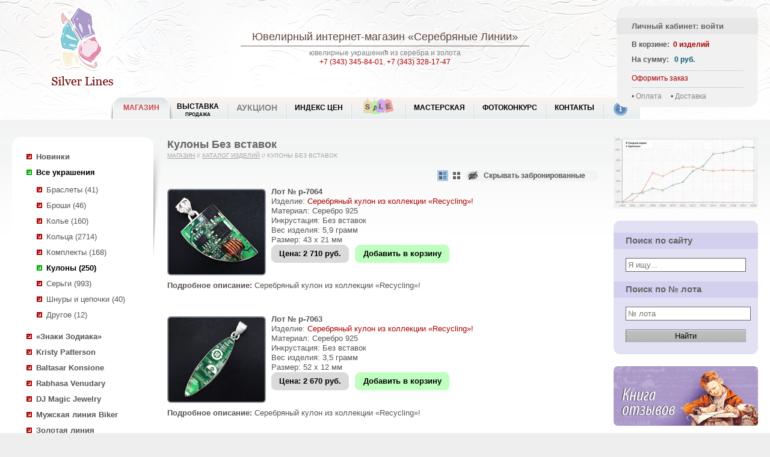

--- FILE ---
content_type: text/html; charset=utf-8
request_url: http://www.silver-lines.ru/silver/shop/catalog?t=30&tag=%D0%91%D0%B5%D0%B7%20%D0%B2%D1%81%D1%82%D0%B0%D0%B2%D0%BE%D0%BA
body_size: 9936
content:
<!DOCTYPE html><html><head><meta http-equiv="Content-Type" content="text/html; charset=utf-8"/><meta http-equiv="X-UA-Compatible" content="IE=edge"/> <title>Кулоны Без вставок купить в интернет магазине ювелирных украшений из серебра и золота по доступной цене </title><meta name="Description" content=" Кулоны Без вставок купить по низким ценам с доставкой по России в ювелирном интернет-магазине Серебряные линии"><meta name="Keywords" content=" Кулоны Без вставок"><link href="/silver,_commnew,_silvernew.css+thickbox.css.pagespeed.cc.RY8K9goTXp.css" rel="stylesheet" type="text/css"/><script data-pagespeed-orig-type="text/javascript" src="/jquery-1.4.1.min.js.pagespeed.jm.mrZY8KDroO.js" type="text/psajs" data-pagespeed-orig-index="0"></script><script data-pagespeed-orig-type="text/javascript" src="/silver/commnew/silver.js" type="text/psajs" data-pagespeed-orig-index="1"></script><script data-pagespeed-orig-type="text/javascript" src="/thickbox-not-init.js.pagespeed.jm.YNcQ7L0Gog.js" type="text/psajs" data-pagespeed-orig-index="2"></script><link rel="icon" href="/sl.ico" type="image/x-icon"/><link rel="shortcut icon" href="/sl.ico" type="image/x-icon"/><link rel="apple-touch-icon" sizes="57x57" href="/silver/i/xisilver57.png.pagespeed.ic.Yd_c6mLT2k.webp"/><link rel="apple-touch-icon" sizes="114x114" href="/silver/i/xisilver114.png.pagespeed.ic.bPyaJ8qDfN.webp"/><link rel="apple-touch-icon" sizes="72x72" href="/silver/i/xisilver72.png.pagespeed.ic.ZqtgQy5gHz.webp"/><link rel="apple-touch-icon" sizes="144x144" href="/silver/i/xisilver144.png.pagespeed.ic.PVLawfH3_7.webp"/><style>/* Firefox old*/@-moz-keyframes blink { 0% { opacity:1; } 50% { opacity:0; } 100% { opacity:1; }} @-webkit-keyframes blink { 0% { opacity:1; } 50% { opacity:0; } 100% { opacity:1; }}/* IE */@-ms-keyframes blink { 0% { opacity:1; } 50% { opacity:0; } 100% { opacity:1; }} /* Opera and prob css3 final iteration */@keyframes blink { 0% { opacity:1; } 50% { opacity:0; } 100% { opacity:1; }} .blink-image { -moz-animation: blink normal 2s infinite ease-in-out; /* Firefox */ -webkit-animation: blink normal 2s infinite ease-in-out; /* Webkit */ -ms-animation: blink normal 2s infinite ease-in-out; /* IE */ animation: blink normal 2s infinite ease-in-out; /* Opera and prob css3 final iteration */}</style></head><body><div id="fb-root"></div><script type="text/psajs" data-pagespeed-orig-index="3">document.write("<script type='text/javascript' src='/thistime.js?"+Math.random()+"'></sc"+"ript>");</script><script type="text/psajs" data-pagespeed-orig-index="4">$(document).ready(function(){$.ajax({type:"GET",url:'/basketn.aspx/_t_/d='+Math.random(),cache:false,dataType:"html",success:function(msg){$("#basketBox").html(msg);}});if(inWindow("table.widgets").text()!=''){if(busysocial==0){busysocial=1;social_view();}}$(window).scroll(function(){if(busysocial==0){busysocial=2;if(inWindow("table.widgets").text()!=''){busysocial=1;social_view();}else{busysocial=0;}}});});</script><div id="box"><div id="header"><div id="logoBoxImg"><a href="/"><span>Ювелирный интернет-магазин «Серебряные Линии»</span></a></div><div id="logoBoxText"><h2><a href="/">Ювелирный интернет-магазин</a> «Серебряные Линии»</h2><div class="gsep"><img src="[data-uri]"></div>ювелирные украшения из серебра и золота<br><a href='tel:+73433458401'> +7 (343) 345-84-01</a>, <a href='tel:+73433281747'> +7 (343) 328-17-47</a></div><div id="basketBox"></div><div id="menu_new"><div id="first_menu" class="active"><div class="left"></div><a href="/silver/shop/newprodnew">МАГАЗИН</a><div class=right></div></div><div class="nonactive"><div class=left></div><a href="/silver/show" class="two_rows">Выставка <span class="second_row"><br>Продажа</span></a><div class=right></div></div><div class="nonactive"><div class=left></div><a href="/silver/auction_w">Аукцион</a><div class=right></div></div><div class="nonactive"><div class=left></div><a href="http://encyclopedia.silver-lines.ru/indeks-cen">Индекс цен</a><div class=right></div></div><div class="nonactive"><div class=left></div><a href="/silver/sales" class="special"><div class="menu_sale blink-image"></div></a><div class=right></div></div><div class="nonactive"><div class=left></div><a href="/silver/customarization">Мастерская</a><div class=right></div></div><div class="nonactive"><div class="left"></div><a href="/silver/photovote">Фотоконкурс</a><div class=right></div></div><div class="nonactive"><div class="left"></div><a href="/silver/contacts">Контакты</a><div class=right></div></div><div id="last_menu" class="nonactive info"><div class="left"></div><a href="/silver/info"><div class="info_i"></div></a><div class=right></div></div><br class="clr"></div></div><div id="contentFullBox"> <table width=100% class=tpt> <tr valign=top> <td width=20><img src="[data-uri]" width=20 height=1></td> <td width=240> <div id="sleftSlideBox"> <div id="leftMenuBox"> <ul><li><a class="b" href="/silver/shop/newprodnew/">Новинки</a></li><li class="liBox"><a class="b cb" href="/silver/shop/catalog/"><f>Все украшения</f></a><script type="text/psajs" data-pagespeed-orig-index="5">sign_ss='';</script><ul><li><a href='/silver/shop/catalog?t=20'>Браслеты (41)</a></li><li><a href='/silver/shop/catalog?t=65'>Броши (46)</a></li><li><a href='/silver/shop/catalog?t=10'>Колье (160)</a></li><li><a href='/silver/shop/catalog?t=60'>Кольца (2714)</a></li><li><a href='/silver/shop/catalog?t=12898'>Комплекты (168)</a></li><li class=liBox><a class="b cb" href='/silver/shop/catalog?t=30'>Кулоны (250)</a></li><li><a href='/silver/shop/catalog?t=50'>Серьги (993)</a></li><li><a href='/silver/shop/catalog?t=90'>Шнуры и цепочки (40)</a></li><li><a href='/silver/shop/catalog?t=70'>Другое (12)</a></li></ul><li><a class="b" href='/silver/shop/catalog?lines=620&s=1'>«Знаки Зодиака»</a><ul></ul><li><a class="b" href='/silver/shop/catalog?lines=1&s=1'>Kristy Patterson</a><ul></ul><li><a class="b" href='/silver/shop/catalog?lines=10&s=1'>Baltasar Konsione</a><ul></ul><li><a class="b" href='/silver/shop/catalog?lines=20&s=1'>Rabhasa Venudary</a><ul></ul><li><a class="b" href='/silver/shop/catalog?lines=110&s=1'>DJ Magic Jewelry</a><ul></ul><li><a class="b" href='/silver/shop/catalog?lines=50&s=1'>Мужская линия Biker</a><ul></ul><li><a class="b" href='/silver/shop/catalog?lines=40&s=1'>Золотая линия</a><ul></ul><li><a class="b" href='/silver/shop/catalog?lines=150&s=1'>Эксклюзив золото</a><ul></ul><li><a class="b" href='/silver/shop/catalog?lines=155&s=1'>Эксклюзив серебро</a><ul></ul><li><a class="b" href='/silver/shop/catalog?lines=630&s=1'>Арт-монеты</a><ul></ul><li><a class="b" href='/silver/shop/catalog?lines=90&s=1'>Шнуры и цепочки</a><ul></ul><li><a class="b" href='/silver/shop/catalog?lines=30&s=1'>Ювелирные вставки</a><ul></ul><li><a class="b" href='/silver/shop/catalog?lines=500&s=1'>Камнерезное искусство</a><ul></ul><li><a class="b" href='/silver/shop/catalog?lines=140&s=1'>Коллекция минералов</a><ul></ul></li><li><a class="b" href="/silver/shop/orderstone/">Ювелирные вставки на заказ</a></li></ul><hr class="sep_level"><ul id="left-menu-plus"></ul><div id="AnnoceBox"> <table class="news" width="100%"> <tr><td class="lt"></td><td class="h20 bg" width="100%"></td><td class="rt"></td></tr> <tr><td colspan="3" valign="top" class="bg_dark"><h2 class='z1'><a href="/silver/shop/news">НОВОСТИ</a></h2></td></tr> <tr><td colspan="3" valign="top" class="bg"><div id="newsload"></div><script type="text/psajs" data-pagespeed-orig-index="6">$(document).ready(function(){$("#newsload").load('/silver/comm/include.news.lenta.html');});</script> <br/> </td></tr> <tr><td class="lb"></td><td class="h20 bg"></td><td class="rb"></td></tr></table></div> </div> </div> </td> <td> <div id="smainContentBox"> <h1>Кулоны Без вставок </h1> <div class='aht'><a href="/silver/shop">Магазин</a> // <span><a href="/silver/shop/catalog">Каталог изделий</a> <a href='/silver/shop/catalog?'></a> // Кулоны Без вставок </span></div>
<script type="text/psajs" data-pagespeed-orig-index="7">var sign_filter='';var onlytype='';var st=0;var nlcnt=2;var busy=0;var hg;var stype='full';var show_ord='';var loadhref;var loadhrefdefault='?lines=&t=30&tag=Без вставок&ss=&pgnv2=1&pnv2=1';var r_query_type='shop';$(document).ready(function(){$(".pagingBox a.ajgl").bind('click',pboxlist);$("div#typeview a").bind('click',tplist);$("#typeview a[type='full']").click();});</script>
<div class="pagingBox">
<a href="/silver/shop/catalog?lines=&t=30&tag=Без вставок&pgnv2=&pnv2=&show_order=1" class="bron_hide" id="hide_bron">Скрывать забронированные</a>
<a href="/silver/shop/catalog?lines=&t=30&tag=Без вставок&pgnv2=&pnv2=&show_order=0" class="bron_show" id="show_bron" style="display:none">Показывать забронированные</a>
<div id="typeview" class="count_items_icons"><a href='/silver/shop/catalog?lines=&t=30&tag=Без вставок&pgnv2=&pnv2=&type=full' type="full"><img src="/silver/heap/full_gallery.gif" width=12 height=12></a><a href='/silver/shop/catalog?lines=&t=30&tag=Без вставок&pgnv2=&pnv2=&type=gallery' type="gallery"><img src="/silver/heap/gallery.gif" width=12 height=12></a><br class="clr"></div>
</div>
<div class='gallerynn fullcatalog' id="gallery_load">
<div class='ps gminslider'><a href='/silver/shop/catalog/view?id=1833556' title='Серебряный кулон из коллекции «Recycling»'><ul><li><div><img src='/catalog/silver925/_m_/1833556/_p_/pics1s/_t_/18335561s.jpg' width=160 height=140 alt='Серебряный кулон из коллекции «Recycling»'></div></li><li><div><img src='/catalog/silver925/_m_/1833556/_p_/pics2s/_t_/18335562s.jpg' width=160 height=140 alt='Серебряный кулон из коллекции «Recycling»'></div></li><li><div><img src='/catalog/silver925/_m_/1833556/_p_/pics3s/_t_/18335563s.jpg' width=160 height=140 alt='Серебряный кулон из коллекции «Recycling»'></div></li><li><div><img src='/catalog/silver925/_m_/1833556/_p_/pics4s/_t_/18335564s.jpg' width=160 height=140 alt='Серебряный кулон из коллекции «Recycling»'></div></li><li><div><img src='/catalog/silver925/_m_/1833556/_p_/pics5s/_t_/18335565s.jpg' width=160 height=140 alt='Серебряный кулон из коллекции «Recycling»'></div></li></ul></a><a href='/silver/shop/catalog/view?id=1833556' title='Серебряный кулон из коллекции «Recycling»' class='tgal'>Серебряный кулон из коллекции «Recycling»!</a></div><div class='itemdetail' itemid=1833556><table><tr><td class=s>Лот № p-7064</td><td nowrap><noindex></noindex></td></tr></table>Изделие: <b><a class=bl href='/silver/shop/catalog/view?id=1833556' title='Серебряный кулон из коллекции «Recycling»'>Серебряный кулон из коллекции «Recycling»!</a></b><br>Материал: Серебро 925<br>Инкрустация: Без вставок<br>Вес изделия: 5,9 грамм<br>Размер: 43 х 21 мм<br><span class='addsubmitg' title='Купить Серебряный кулон из коллекции «Recycling»'><span class='grey_block'><span><span>Цена: <strong> 2 710 руб.</strong></span></span></span></span><span class='addsubmitg' title='Купить Серебряный кулон из коллекции «Recycling»'><span class='add_basket'><span><span onclick="add2('s',1833556,'',1);">Добавить в корзину</span></span></span></span><span class='itemadditions'></span><br class=clr><b style='color:#545454;'>Подробное описание:</b> <a href='/silver/shop/catalog/view?id=1833556' title='Серебряный кулон из коллекции «Recycling»' style='color:#545454;'>Серебряный кулон из коллекции «Recycling»!</a></div><div class='itemdetailclr'></div><div class='ps gminslider'><a href='/silver/shop/catalog/view?id=1833555' title='Серебряный кулон из коллекции «Recycling»'><ul><li><div><img src='/catalog/silver925/_m_/1833555/_p_/pics1s/_t_/18335551s.jpg' width=160 height=140 alt='Серебряный кулон из коллекции «Recycling»'></div></li><li><div><img src='/catalog/silver925/_m_/1833555/_p_/pics2s/_t_/18335552s.jpg' width=160 height=140 alt='Серебряный кулон из коллекции «Recycling»'></div></li><li><div><img src='/catalog/silver925/_m_/1833555/_p_/pics3s/_t_/18335553s.jpg' width=160 height=140 alt='Серебряный кулон из коллекции «Recycling»'></div></li><li><div><img src='/catalog/silver925/_m_/1833555/_p_/pics4s/_t_/18335554s.jpg' width=160 height=140 alt='Серебряный кулон из коллекции «Recycling»'></div></li><li><div><img src='/catalog/silver925/_m_/1833555/_p_/pics5s/_t_/18335555s.jpg' width=160 height=140 alt='Серебряный кулон из коллекции «Recycling»'></div></li></ul></a><a href='/silver/shop/catalog/view?id=1833555' title='Серебряный кулон из коллекции «Recycling»' class='tgal'>Серебряный кулон из коллекции «Recycling»!</a></div><div class='itemdetail' itemid=1833555><table><tr><td class=s>Лот № p-7063</td><td nowrap><noindex></noindex></td></tr></table>Изделие: <b><a class=bl href='/silver/shop/catalog/view?id=1833555' title='Серебряный кулон из коллекции «Recycling»'>Серебряный кулон из коллекции «Recycling»!</a></b><br>Материал: Серебро 925<br>Инкрустация: Без вставок<br>Вес изделия: 3,5 грамм<br>Размер: 52 х 12 мм<br><span class='addsubmitg' title='Купить Серебряный кулон из коллекции «Recycling»'><span class='grey_block'><span><span>Цена: <strong> 2 670 руб.</strong></span></span></span></span><span class='addsubmitg' title='Купить Серебряный кулон из коллекции «Recycling»'><span class='add_basket'><span><span onclick="add2('s',1833555,'',1);">Добавить в корзину</span></span></span></span><span class='itemadditions'></span><br class=clr><b style='color:#545454;'>Подробное описание:</b> <a href='/silver/shop/catalog/view?id=1833555' title='Серебряный кулон из коллекции «Recycling»' style='color:#545454;'>Серебряный кулон из коллекции «Recycling»!</a></div><div class='itemdetailclr'></div><div class='ps gminslider'><a href='/silver/shop/catalog/view?id=1832909' title='Серебряный кулон из коллекции «Recycling»'><ul><li><div><img src='/catalog/silver925/_m_/1832909/_p_/pics1s/_t_/18329091s.jpg' width=160 height=140 alt='Серебряный кулон из коллекции «Recycling»'></div></li><li><div><img src='/catalog/silver925/_m_/1832909/_p_/pics2s/_t_/18329092s.jpg' width=160 height=140 alt='Серебряный кулон из коллекции «Recycling»'></div></li><li><div><img src='/catalog/silver925/_m_/1832909/_p_/pics3s/_t_/18329093s.jpg' width=160 height=140 alt='Серебряный кулон из коллекции «Recycling»'></div></li><li><div><img src='/catalog/silver925/_m_/1832909/_p_/pics4s/_t_/18329094s.jpg' width=160 height=140 alt='Серебряный кулон из коллекции «Recycling»'></div></li></ul></a><a href='/silver/shop/catalog/view?id=1832909' title='Серебряный кулон из коллекции «Recycling»' class='tgal'>Серебряный кулон из коллекции «Recycling»!</a></div><div class='itemdetail' itemid=1832909><table><tr><td class=s>Лот № p-7059</td><td nowrap><noindex></noindex></td></tr></table>Изделие: <b><a class=bl href='/silver/shop/catalog/view?id=1832909' title='Серебряный кулон из коллекции «Recycling»'>Серебряный кулон из коллекции «Recycling»!</a></b><br>Материал: Серебро 925<br>Инкрустация: Без вставок<br>Вес изделия: 6,6 грамм<br>Размер: 39 х 25 мм<br><span class='addsubmitg' title='Купить Серебряный кулон из коллекции «Recycling»'><span class='grey_block'><span><span>Цена: <strong> 4 170 руб.</strong></span></span></span></span><span class='addsubmitg' title='Купить Серебряный кулон из коллекции «Recycling»'><span class='add_basket'><span><span onclick="add2('s',1832909,'',1);">Добавить в корзину</span></span></span></span><span class='itemadditions'></span><br class=clr><b style='color:#545454;'>Подробное описание:</b> <a href='/silver/shop/catalog/view?id=1832909' title='Серебряный кулон из коллекции «Recycling»' style='color:#545454;'>Серебряный кулон из коллекции «Recycling»!</a></div><div class='itemdetailclr'></div><div class='ps gminslider'><a href='/silver/shop/catalog/view?id=1832897' title='Серебряный кулон из коллекции «Recycling»'><ul><li><div><img src='/catalog/silver925/_m_/1832897/_p_/pics1s/_t_/18328971s.jpg' width=160 height=140 alt='Серебряный кулон из коллекции «Recycling»'></div></li><li><div><img src='/catalog/silver925/_m_/1832897/_p_/pics2s/_t_/18328972s.jpg' width=160 height=140 alt='Серебряный кулон из коллекции «Recycling»'></div></li><li><div><img src='/catalog/silver925/_m_/1832897/_p_/pics3s/_t_/18328973s.jpg' width=160 height=140 alt='Серебряный кулон из коллекции «Recycling»'></div></li><li><div><img src='/catalog/silver925/_m_/1832897/_p_/pics4s/_t_/18328974s.jpg' width=160 height=140 alt='Серебряный кулон из коллекции «Recycling»'></div></li></ul></a><a href='/silver/shop/catalog/view?id=1832897' title='Серебряный кулон из коллекции «Recycling»' class='tgal'>Серебряный кулон из коллекции «Recycling»!</a></div><div class='itemdetail' itemid=1832897><table><tr><td class=s>Лот № p-7048</td><td nowrap><noindex></noindex></td></tr></table>Изделие: <b><a class=bl href='/silver/shop/catalog/view?id=1832897' title='Серебряный кулон из коллекции «Recycling»'>Серебряный кулон из коллекции «Recycling»!</a></b><br>Материал: Серебро 925<br>Инкрустация: Без вставок<br>Вес изделия: 3,5 грамм<br>Размер: 35 х 18 мм<br><span class='addsubmitg' title='Купить Серебряный кулон из коллекции «Recycling»'><span class='grey_block'><span><span>Цена: <strong> 2 270 руб.</strong></span></span></span></span><span class='addsubmitg' title='Купить Серебряный кулон из коллекции «Recycling»'><span class='add_basket'><span><span onclick="add2('s',1832897,'',1);">Добавить в корзину</span></span></span></span><span class='itemadditions'></span><br class=clr><b style='color:#545454;'>Подробное описание:</b> <a href='/silver/shop/catalog/view?id=1832897' title='Серебряный кулон из коллекции «Recycling»' style='color:#545454;'>Серебряный кулон из коллекции «Recycling»!</a></div><div class='itemdetailclr'></div><div class='ps gminslider'><a href='/silver/shop/catalog/view?id=1831817' title='Серебряный кулон из коллекции «Recycling»'><ul><li><div><img src='/catalog/silver925/_m_/1831817/_p_/pics1s/_t_/18318171s.jpg' width=160 height=140 alt='Серебряный кулон из коллекции «Recycling»'></div></li><li><div><img src='/catalog/silver925/_m_/1831817/_p_/pics2s/_t_/18318172s.jpg' width=160 height=140 alt='Серебряный кулон из коллекции «Recycling»'></div></li><li><div><img src='/catalog/silver925/_m_/1831817/_p_/pics3s/_t_/18318173s.jpg' width=160 height=140 alt='Серебряный кулон из коллекции «Recycling»'></div></li><li><div><img src='/catalog/silver925/_m_/1831817/_p_/pics4s/_t_/18318174s.jpg' width=160 height=140 alt='Серебряный кулон из коллекции «Recycling»'></div></li><li><div><img src='/catalog/silver925/_m_/1831817/_p_/pics5s/_t_/18318175s.jpg' width=160 height=140 alt='Серебряный кулон из коллекции «Recycling»'></div></li></ul></a><a href='/silver/shop/catalog/view?id=1831817' title='Серебряный кулон из коллекции «Recycling»' class='tgal'>Серебряный кулон из коллекции «Recycling»!</a></div><div class='itemdetail' itemid=1831817><table><tr><td class=s>Лот № p-7029</td><td nowrap><noindex></noindex></td></tr></table>Изделие: <b><a class=bl href='/silver/shop/catalog/view?id=1831817' title='Серебряный кулон из коллекции «Recycling»'>Серебряный кулон из коллекции «Recycling»!</a></b><br>Материал: Серебро 925<br>Инкрустация: Без вставок<br>Вес изделия: 4,5 грамм<br>Размер: 40 х 24 мм<br><span class='addsubmitg' title='Купить Серебряный кулон из коллекции «Recycling»'><span class='grey_block'><span><span>Цена: <strong> 2 620 руб.</strong></span></span></span></span><span class='addsubmitg' title='Купить Серебряный кулон из коллекции «Recycling»'><span class='add_basket'><span><span onclick="add2('s',1831817,'',1);">Добавить в корзину</span></span></span></span><span class='itemadditions'></span><br class=clr><b style='color:#545454;'>Подробное описание:</b> <a href='/silver/shop/catalog/view?id=1831817' title='Серебряный кулон из коллекции «Recycling»' style='color:#545454;'>Серебряный кулон из коллекции «Recycling»!</a></div><div class='itemdetailclr'></div><div class='ps gminslider'><a href='/silver/shop/catalog/view?id=1831816' title='Серебряный кулон из коллекции «Recycling»'><ul><li><div><img src='/catalog/silver925/_m_/1831816/_p_/pics1s/_t_/18318161s.jpg' width=160 height=140 alt='Серебряный кулон из коллекции «Recycling»'></div></li><li><div><img src='/catalog/silver925/_m_/1831816/_p_/pics2s/_t_/18318162s.jpg' width=160 height=140 alt='Серебряный кулон из коллекции «Recycling»'></div></li><li><div><img src='/catalog/silver925/_m_/1831816/_p_/pics3s/_t_/18318163s.jpg' width=160 height=140 alt='Серебряный кулон из коллекции «Recycling»'></div></li><li><div><img src='/catalog/silver925/_m_/1831816/_p_/pics4s/_t_/18318164s.jpg' width=160 height=140 alt='Серебряный кулон из коллекции «Recycling»'></div></li><li><div><img src='/catalog/silver925/_m_/1831816/_p_/pics5s/_t_/18318165s.jpg' width=160 height=140 alt='Серебряный кулон из коллекции «Recycling»'></div></li></ul></a><a href='/silver/shop/catalog/view?id=1831816' title='Серебряный кулон из коллекции «Recycling»' class='tgal'>Серебряный кулон из коллекции «Recycling»!</a></div><div class='itemdetail' itemid=1831816><table><tr><td class=s>Лот № p-7028</td><td nowrap><noindex></noindex></td></tr></table>Изделие: <b><a class=bl href='/silver/shop/catalog/view?id=1831816' title='Серебряный кулон из коллекции «Recycling»'>Серебряный кулон из коллекции «Recycling»!</a></b><br>Материал: Серебро 925<br>Инкрустация: Без вставок<br>Вес изделия: 5 грамм<br>Размер: 45 х 20 мм<br><span class='addsubmitg' title='Купить Серебряный кулон из коллекции «Recycling»'><span class='grey_block'><span><span>Цена: <strong> 2 750 руб.</strong></span></span></span></span><span class='addsubmitg' title='Купить Серебряный кулон из коллекции «Recycling»'><span class='add_basket'><span><span onclick="add2('s',1831816,'',1);">Добавить в корзину</span></span></span></span><span class='itemadditions'></span><br class=clr><b style='color:#545454;'>Подробное описание:</b> <a href='/silver/shop/catalog/view?id=1831816' title='Серебряный кулон из коллекции «Recycling»' style='color:#545454;'>Серебряный кулон из коллекции «Recycling»!</a></div><div class='itemdetailclr'></div><div class='ps gminslider'><a href='/silver/shop/catalog/view?id=1831185' title='Серебярный кулон из коллекции «Recycling»'><ul><li><div><img src='/catalog/silver925/_m_/1831185/_p_/pics1s/_t_/18311851s.jpg' width=160 height=140 alt='Серебярный кулон из коллекции «Recycling»'></div></li><li><div><img src='/catalog/silver925/_m_/1831185/_p_/pics2s/_t_/18311852s.jpg' width=160 height=140 alt='Серебярный кулон из коллекции «Recycling»'></div></li><li><div><img src='/catalog/silver925/_m_/1831185/_p_/pics3s/_t_/18311853s.jpg' width=160 height=140 alt='Серебярный кулон из коллекции «Recycling»'></div></li><li><div><img src='/catalog/silver925/_m_/1831185/_p_/pics4s/_t_/18311854s.jpg' width=160 height=140 alt='Серебярный кулон из коллекции «Recycling»'></div></li><li><div><img src='/catalog/silver925/_m_/1831185/_p_/pics5s/_t_/18311855s.jpg' width=160 height=140 alt='Серебярный кулон из коллекции «Recycling»'></div></li></ul></a><a href='/silver/shop/catalog/view?id=1831185' title='Серебярный кулон из коллекции «Recycling»' class='tgal'>Серебярный кулон из коллекции «Recycling»!</a></div><div class='itemdetail' itemid=1831185><table><tr><td class=s>Лот № p-7023</td><td nowrap><noindex></noindex></td></tr></table>Изделие: <b><a class=bl href='/silver/shop/catalog/view?id=1831185' title='Серебярный кулон из коллекции «Recycling»'>Серебярный кулон из коллекции «Recycling»!</a></b><br>Материал: Серебро 925<br>Инкрустация: Без вставок<br>Вес изделия: 6,8 грамм<br>Размер: 41 х 38 мм<br><span class='addsubmitg' title='Купить Серебярный кулон из коллекции «Recycling»'><span class='grey_block'><span><span>Цена: <strong> 3 740 руб.</strong></span></span></span></span><span class='addsubmitg' title='Купить Серебярный кулон из коллекции «Recycling»'><span class='add_basket'><span><span onclick="add2('s',1831185,'',1);">Добавить в корзину</span></span></span></span><span class='itemadditions'></span><br class=clr><b style='color:#545454;'>Подробное описание:</b> <a href='/silver/shop/catalog/view?id=1831185' title='Серебярный кулон из коллекции «Recycling»' style='color:#545454;'>Серебярный кулон из коллекции «Recycling»!</a></div><div class='itemdetailclr'></div><div class='ps gminslider'><a href='/silver/shop/catalog/view?id=1831175' title='Серебярный кулон из коллекции «Recycling»'><ul><li><div><img src='/catalog/silver925/_m_/1831175/_p_/pics1s/_t_/18311751s.jpg' width=160 height=140 alt='Серебярный кулон из коллекции «Recycling»'></div></li><li><div><img src='/catalog/silver925/_m_/1831175/_p_/pics2s/_t_/18311752s.jpg' width=160 height=140 alt='Серебярный кулон из коллекции «Recycling»'></div></li><li><div><img src='/catalog/silver925/_m_/1831175/_p_/pics3s/_t_/18311753s.jpg' width=160 height=140 alt='Серебярный кулон из коллекции «Recycling»'></div></li><li><div><img src='/catalog/silver925/_m_/1831175/_p_/pics4s/_t_/18311754s.jpg' width=160 height=140 alt='Серебярный кулон из коллекции «Recycling»'></div></li><li><div><img src='/catalog/silver925/_m_/1831175/_p_/pics5s/_t_/18311755s.jpg' width=160 height=140 alt='Серебярный кулон из коллекции «Recycling»'></div></li></ul></a><a href='/silver/shop/catalog/view?id=1831175' title='Серебярный кулон из коллекции «Recycling»' class='tgal'>Серебярный кулон из коллекции «Recycling»!</a></div><div class='itemdetail' itemid=1831175><table><tr><td class=s>Лот № p-7015</td><td nowrap><noindex></noindex></td></tr></table>Изделие: <b><a class=bl href='/silver/shop/catalog/view?id=1831175' title='Серебярный кулон из коллекции «Recycling»'>Серебярный кулон из коллекции «Recycling»!</a></b><br>Материал: Серебро 925<br>Инкрустация: Без вставок<br>Вес изделия: 3,5 грамм<br>Размер: 40 х 15 мм<br><span class='addsubmitg' title='Купить Серебярный кулон из коллекции «Recycling»'><span class='grey_block'><span><span>Цена: <strong> 2 270 руб.</strong></span></span></span></span><span class='addsubmitg' title='Купить Серебярный кулон из коллекции «Recycling»'><span class='add_basket'><span><span onclick="add2('s',1831175,'',1);">Добавить в корзину</span></span></span></span><span class='itemadditions'></span><br class=clr><b style='color:#545454;'>Подробное описание:</b> <a href='/silver/shop/catalog/view?id=1831175' title='Серебярный кулон из коллекции «Recycling»' style='color:#545454;'>Серебярный кулон из коллекции «Recycling»!</a></div><div class='itemdetailclr'></div><div class='ps gminslider'><a href='/silver/shop/catalog/view?id=1830672' title='Серебряный кулон из коллекции «Recycling»'><ul><li><div><img src='/catalog/silver925/_m_/1830672/_p_/pics1s/_t_/18306721s.jpg' width=160 height=140 alt='Серебряный кулон из коллекции «Recycling»'></div></li><li><div><img src='/catalog/silver925/_m_/1830672/_p_/pics2s/_t_/18306722s.jpg' width=160 height=140 alt='Серебряный кулон из коллекции «Recycling»'></div></li><li><div><img src='/catalog/silver925/_m_/1830672/_p_/pics3s/_t_/18306723s.jpg' width=160 height=140 alt='Серебряный кулон из коллекции «Recycling»'></div></li><li><div><img src='/catalog/silver925/_m_/1830672/_p_/pics4s/_t_/18306724s.jpg' width=160 height=140 alt='Серебряный кулон из коллекции «Recycling»'></div></li></ul></a><a href='/silver/shop/catalog/view?id=1830672' title='Серебряный кулон из коллекции «Recycling»' class='tgal'>Серебряный кулон из коллекции «Recycling»!</a></div><div class='itemdetail' itemid=1830672><table><tr><td class=s>Лот № p-7000</td><td nowrap><noindex></noindex></td></tr></table>Изделие: <b><a class=bl href='/silver/shop/catalog/view?id=1830672' title='Серебряный кулон из коллекции «Recycling»'>Серебряный кулон из коллекции «Recycling»!</a></b><br>Материал: Серебро 925<br>Инкрустация: Без вставок<br>Вес изделия: 4 грамм<br>Размер: 39 х 30 мм<br><span class='addsubmitg' title='Купить Серебряный кулон из коллекции «Recycling»'><span class='grey_block'><span><span>Цена: <strong> 3 990 руб.</strong></span></span></span></span><span class='addsubmitg' title='Купить Серебряный кулон из коллекции «Recycling»'><span class='add_basket'><span><span onclick="add2('s',1830672,'',1);">Добавить в корзину</span></span></span></span><span class='itemadditions'></span><br class=clr><b style='color:#545454;'>Подробное описание:</b> <a href='/silver/shop/catalog/view?id=1830672' title='Серебряный кулон из коллекции «Recycling»' style='color:#545454;'>Серебряный кулон из коллекции «Recycling»!</a></div><div class='itemdetailclr'></div><div class='ps gminslider'><a href='/silver/shop/catalog/view?id=1830084' title='Серебряный кулон из коллекции «Recycling»'><ul><li><div><img src='/catalog/silver925/_m_/1830084/_p_/pics1s/_t_/18300841s.jpg' width=160 height=140 alt='Серебряный кулон из коллекции «Recycling»'></div></li><li><div><img src='/catalog/silver925/_m_/1830084/_p_/pics2s/_t_/18300842s.jpg' width=160 height=140 alt='Серебряный кулон из коллекции «Recycling»'></div></li><li><div><img src='/catalog/silver925/_m_/1830084/_p_/pics3s/_t_/18300843s.jpg' width=160 height=140 alt='Серебряный кулон из коллекции «Recycling»'></div></li><li><div><img src='/catalog/silver925/_m_/1830084/_p_/pics4s/_t_/18300844s.jpg' width=160 height=140 alt='Серебряный кулон из коллекции «Recycling»'></div></li></ul></a><a href='/silver/shop/catalog/view?id=1830084' title='Серебряный кулон из коллекции «Recycling»' class='tgal'>Серебряный кулон из коллекции «Recycling»!</a></div><div class='itemdetail' itemid=1830084><table><tr><td class=s>Лот № p-6704a</td><td nowrap><noindex></noindex></td></tr></table>Изделие: <b><a class=bl href='/silver/shop/catalog/view?id=1830084' title='Серебряный кулон из коллекции «Recycling»'>Серебряный кулон из коллекции «Recycling»!</a></b><br>Материал: Серебро 925<br>Инкрустация: Без вставок<br>Вес изделия: 5,3 грамм<br>Размер: 51 х 20 мм<br><span class='addsubmitg' title='Купить Серебряный кулон из коллекции «Recycling»'><span class='grey_block'><span><span>Цена: <strong> 2 800 руб.</strong></span></span></span></span><span class='addsubmitg' title='Купить Серебряный кулон из коллекции «Recycling»'><span class='add_basket'><span><span onclick="add2('s',1830084,'',1);">Добавить в корзину</span></span></span></span><span class='itemadditions'></span><br class=clr><b style='color:#545454;'>Подробное описание:</b> <a href='/silver/shop/catalog/view?id=1830084' title='Серебряный кулон из коллекции «Recycling»' style='color:#545454;'>Серебряный кулон из коллекции «Recycling»!</a></div><div class='itemdetailclr'></div><div class='ps gminslider'><a href='/silver/shop/catalog/view?id=1829288' title='Серебряный кулон из коллекции «Recycling»'><ul><li><div><img src='/catalog/silver925/_m_/1829288/_p_/pics1s/_t_/18292881s.jpg' width=160 height=140 alt='Серебряный кулон из коллекции «Recycling»'></div></li><li><div><img src='/catalog/silver925/_m_/1829288/_p_/pics2s/_t_/18292882s.jpg' width=160 height=140 alt='Серебряный кулон из коллекции «Recycling»'></div></li><li><div><img src='/catalog/silver925/_m_/1829288/_p_/pics3s/_t_/18292883s.jpg' width=160 height=140 alt='Серебряный кулон из коллекции «Recycling»'></div></li><li><div><img src='/catalog/silver925/_m_/1829288/_p_/pics4s/_t_/18292884s.jpg' width=160 height=140 alt='Серебряный кулон из коллекции «Recycling»'></div></li><li><div><img src='/catalog/silver925/_m_/1829288/_p_/pics5s/_t_/18292885s.jpg' width=160 height=140 alt='Серебряный кулон из коллекции «Recycling»'></div></li></ul></a><a href='/silver/shop/catalog/view?id=1829288' title='Серебряный кулон из коллекции «Recycling»' class='tgal'>Серебряный кулон из коллекции «Recycling»!</a></div><div class='itemdetail' itemid=1829288><table><tr><td class=s>Лот № p-6993</td><td nowrap><noindex></noindex></td></tr></table>Изделие: <b><a class=bl href='/silver/shop/catalog/view?id=1829288' title='Серебряный кулон из коллекции «Recycling»'>Серебряный кулон из коллекции «Recycling»!</a></b><br>Материал: Серебро 925<br>Инкрустация: Без вставок<br>Вес изделия: 6,1 грамм<br>Размер: 49 х 27 мм<br><span class='addsubmitg' title='Купить Серебряный кулон из коллекции «Recycling»'><span class='grey_block'><span><span>Цена: <strong> 3 420 руб.</strong></span></span></span></span><span class='addsubmitg' title='Купить Серебряный кулон из коллекции «Recycling»'><span class='add_basket'><span><span onclick="add2('s',1829288,'',1);">Добавить в корзину</span></span></span></span><span class='itemadditions'></span><br class=clr><b style='color:#545454;'>Подробное описание:</b> <a href='/silver/shop/catalog/view?id=1829288' title='Серебряный кулон из коллекции «Recycling»' style='color:#545454;'>Серебряный кулон из коллекции «Recycling»!</a></div><div class='itemdetailclr'></div><div class='ps gminslider'><a href='/silver/shop/catalog/view?id=1829277' title='Серебряный кулон из коллекции «Recycling»'><ul><li><div><img src='/catalog/silver925/_m_/1829277/_p_/pics1s/_t_/18292771s.jpg' width=160 height=140 alt='Серебряный кулон из коллекции «Recycling»'></div></li><li><div><img src='/catalog/silver925/_m_/1829277/_p_/pics2s/_t_/18292772s.jpg' width=160 height=140 alt='Серебряный кулон из коллекции «Recycling»'></div></li><li><div><img src='/catalog/silver925/_m_/1829277/_p_/pics3s/_t_/18292773s.jpg' width=160 height=140 alt='Серебряный кулон из коллекции «Recycling»'></div></li><li><div><img src='/catalog/silver925/_m_/1829277/_p_/pics4s/_t_/18292774s.jpg' width=160 height=140 alt='Серебряный кулон из коллекции «Recycling»'></div></li><li><div><img src='/catalog/silver925/_m_/1829277/_p_/pics5s/_t_/18292775s.jpg' width=160 height=140 alt='Серебряный кулон из коллекции «Recycling»'></div></li></ul></a><a href='/silver/shop/catalog/view?id=1829277' title='Серебряный кулон из коллекции «Recycling»' class='tgal'>Серебряный кулон из коллекции «Recycling»!</a></div><div class='itemdetail' itemid=1829277><table><tr><td class=s>Лот № p-6987</td><td nowrap><noindex></noindex></td></tr></table>Изделие: <b><a class=bl href='/silver/shop/catalog/view?id=1829277' title='Серебряный кулон из коллекции «Recycling»'>Серебряный кулон из коллекции «Recycling»!</a></b><br>Материал: Серебро 925<br>Инкрустация: Без вставок<br>Вес изделия: 6,1 грамм<br>Размер: 49 х 27 мм<br><span class='addsubmitg' title='Купить Серебряный кулон из коллекции «Recycling»'><span class='grey_block'><span><span>Цена: <strong> 4 550 руб.</strong></span></span></span></span><span class='addsubmitg' title='Купить Серебряный кулон из коллекции «Recycling»'><span class='add_basket'><span><span onclick="add2('s',1829277,'',1);">Добавить в корзину</span></span></span></span><span class='itemadditions'></span><br class=clr><b style='color:#545454;'>Подробное описание:</b> <a href='/silver/shop/catalog/view?id=1829277' title='Серебряный кулон из коллекции «Recycling»' style='color:#545454;'>Серебряный кулон из коллекции «Recycling»!</a></div><div class='itemdetailclr'></div><div class='ps gminslider'><a href='/silver/shop/catalog/view?id=1827461' title='Серебряный кулон из коллекции «Recycling»'><ul><li><div><img src='/catalog/silver925/_m_/1827461/_p_/pics1s/_t_/18274611s.jpg' width=160 height=140 alt='Серебряный кулон из коллекции «Recycling»'></div></li><li><div><img src='/catalog/silver925/_m_/1827461/_p_/pics2s/_t_/18274612s.jpg' width=160 height=140 alt='Серебряный кулон из коллекции «Recycling»'></div></li><li><div><img src='/catalog/silver925/_m_/1827461/_p_/pics3s/_t_/18274613s.jpg' width=160 height=140 alt='Серебряный кулон из коллекции «Recycling»'></div></li><li><div><img src='/catalog/silver925/_m_/1827461/_p_/pics4s/_t_/18274614s.jpg' width=160 height=140 alt='Серебряный кулон из коллекции «Recycling»'></div></li><li><div><img src='/catalog/silver925/_m_/1827461/_p_/pics5s/_t_/18274615s.jpg' width=160 height=140 alt='Серебряный кулон из коллекции «Recycling»'></div></li></ul></a><a href='/silver/shop/catalog/view?id=1827461' title='Серебряный кулон из коллекции «Recycling»' class='tgal'>Серебряный кулон из коллекции «Recycling»!</a></div><div class='itemdetail' itemid=1827461><table><tr><td class=s>Лот № p-6971</td><td nowrap><noindex></noindex></td></tr></table>Изделие: <b><a class=bl href='/silver/shop/catalog/view?id=1827461' title='Серебряный кулон из коллекции «Recycling»'>Серебряный кулон из коллекции «Recycling»!</a></b><br>Материал: Серебро 925<br>Инкрустация: Без вставок<br>Вес изделия: 5,5 грамм<br>Размер: 42 х 24 мм<br><span class='addsubmitg' title='Купить Серебряный кулон из коллекции «Recycling»'><span class='grey_block'><span><span>Цена: <strong> 4 090 руб.</strong></span></span></span></span><span class='addsubmitg' title='Купить Серебряный кулон из коллекции «Recycling»'><span class='add_basket'><span><span onclick="add2('s',1827461,'',1);">Добавить в корзину</span></span></span></span><span class='itemadditions'></span><br class=clr><b style='color:#545454;'>Подробное описание:</b> <a href='/silver/shop/catalog/view?id=1827461' title='Серебряный кулон из коллекции «Recycling»' style='color:#545454;'>Серебряный кулон из коллекции «Recycling»!</a></div><div class='itemdetailclr'></div><div class='ps gminslider'><a href='/silver/shop/catalog/view?id=1827460' title='Серебряный кулон из коллекции «Recycling»'><ul><li><div><img src='/catalog/silver925/_m_/1827460/_p_/pics1s/_t_/18274601s.jpg' width=160 height=140 alt='Серебряный кулон из коллекции «Recycling»'></div></li><li><div><img src='/catalog/silver925/_m_/1827460/_p_/pics2s/_t_/18274602s.jpg' width=160 height=140 alt='Серебряный кулон из коллекции «Recycling»'></div></li><li><div><img src='/catalog/silver925/_m_/1827460/_p_/pics3s/_t_/18274603s.jpg' width=160 height=140 alt='Серебряный кулон из коллекции «Recycling»'></div></li><li><div><img src='/catalog/silver925/_m_/1827460/_p_/pics4s/_t_/18274604s.jpg' width=160 height=140 alt='Серебряный кулон из коллекции «Recycling»'></div></li><li><div><img src='/catalog/silver925/_m_/1827460/_p_/pics5s/_t_/18274605s.jpg' width=160 height=140 alt='Серебряный кулон из коллекции «Recycling»'></div></li><li><div><img src='/catalog/silver925/_m_/1827460/_p_/pics6s/_t_/18274606s.jpg' width=160 height=140 alt='Серебряный кулон из коллекции «Recycling»'></div></li></ul></a><a href='/silver/shop/catalog/view?id=1827460' title='Серебряный кулон из коллекции «Recycling»' class='tgal'>Серебряный кулон из коллекции «Recycling»!</a></div><div class='itemdetail' itemid=1827460><table><tr><td class=s>Лот № p-6970</td><td nowrap><noindex></noindex></td></tr></table>Изделие: <b><a class=bl href='/silver/shop/catalog/view?id=1827460' title='Серебряный кулон из коллекции «Recycling»'>Серебряный кулон из коллекции «Recycling»!</a></b><br>Материал: Серебро 925<br>Инкрустация: Без вставок<br>Вес изделия: 8,5 грамм<br>Размер: 45 х 39 мм<br><span class='addsubmitg' title='Купить Серебряный кулон из коллекции «Recycling»'><span class='grey_block'><span><span>Цена: <strong> 5 600 руб.</strong></span></span></span></span><span class='addsubmitg' title='Купить Серебряный кулон из коллекции «Recycling»'><span class='add_basket'><span><span onclick="add2('s',1827460,'',1);">Добавить в корзину</span></span></span></span><span class='itemadditions'></span><br class=clr><b style='color:#545454;'>Подробное описание:</b> <a href='/silver/shop/catalog/view?id=1827460' title='Серебряный кулон из коллекции «Recycling»' style='color:#545454;'>Серебряный кулон из коллекции «Recycling»!</a></div><div class='itemdetailclr'></div><div class='ps gminslider'><a href='/silver/shop/catalog/view?id=1717053' title='Скульптурная серебряная подвеска «Символ Нового Года»! Эксклюзивный подарок'><ul><li><div><img src='/catalog/silver925/_m_/1717053/_p_/pics1s/_t_/17170531s.jpg' width=160 height=140 alt='Скульптурная серебряная подвеска «Символ Нового Года»! Эксклюзивный подарок'></div></li><li><div><img src='/catalog/silver925/_m_/1717053/_p_/pics2s/_t_/17170532s.jpg' width=160 height=140 alt='Скульптурная серебряная подвеска «Символ Нового Года»! Эксклюзивный подарок'></div></li><li><div><img src='/catalog/silver925/_m_/1717053/_p_/pics3s/_t_/17170533s.jpg' width=160 height=140 alt='Скульптурная серебряная подвеска «Символ Нового Года»! Эксклюзивный подарок'></div></li><li><div><img src='/catalog/silver925/_m_/1717053/_p_/pics4s/_t_/17170534s.jpg' width=160 height=140 alt='Скульптурная серебряная подвеска «Символ Нового Года»! Эксклюзивный подарок'></div></li><li><div><img src='/catalog/silver925/_m_/1717053/_p_/pics5s/_t_/17170535s.jpg' width=160 height=140 alt='Скульптурная серебряная подвеска «Символ Нового Года»! Эксклюзивный подарок'></div></li></ul></a><a href='/silver/shop/catalog/view?id=1717053' title='Скульптурная серебряная подвеска «Символ Нового Года»! Эксклюзивный подарок' class='tgal'>Скульптурная серебряная подвеска «Символ Нового Года»! Эксклюзивный подарок!</a></div><div class='itemdetail' itemid=1717053><table><tr><td class=s>Лот № ex-1206</td><td nowrap><noindex></noindex></td></tr></table>Изделие: <b><a class=bl href='/silver/shop/catalog/view?id=1717053' title='Скульптурная серебряная подвеска «Символ Нового Года»! Эксклюзивный подарок'>Скульптурная серебряная подвеска «Символ Нового Года»! Эксклюзивный подарок!</a></b><br>Материал: Серебро 925<br>Инкрустация: Без вставок<br>Вес изделия: 3,3 грамм<br>Размер: 27 х 13 х 4 мм<br><span class='addsubmitg' title='Купить Скульптурная серебряная подвеска «Символ Нового Года»! Эксклюзивный подарок'><span class='grey_block'><span><span>Цена: <strong> 1 400 руб.</strong></span></span></span></span><span class='addsubmitg' title='Купить Скульптурная серебряная подвеска «Символ Нового Года»! Эксклюзивный подарок'><span class='add_basket'><span><span onclick="add2('s',1717053,'',155);">Добавить в корзину</span></span></span></span><span class='itemadditions'></span><br class=clr><b style='color:#545454;'>Подробное описание:</b> <a href='/silver/shop/catalog/view?id=1717053' title='Скульптурная серебряная подвеска «Символ Нового Года»! Эксклюзивный подарок' style='color:#545454;'>Скульптурная серебряная подвеска «Символ Нового Года»! Эксклюзивный подарок!</a></div><div class='itemdetailclr'></div><div class='ps gminslider'><a href='/silver/shop/catalog/view?id=1717052' title='Скульптурная серебряная подвеска «Символ Нового Года»! Эксклюзивный подарок'><ul><li><div><img src='/catalog/silver925/_m_/1717052/_p_/pics1s/_t_/17170521s.jpg' width=160 height=140 alt='Скульптурная серебряная подвеска «Символ Нового Года»! Эксклюзивный подарок'></div></li><li><div><img src='/catalog/silver925/_m_/1717052/_p_/pics2s/_t_/17170522s.jpg' width=160 height=140 alt='Скульптурная серебряная подвеска «Символ Нового Года»! Эксклюзивный подарок'></div></li><li><div><img src='/catalog/silver925/_m_/1717052/_p_/pics3s/_t_/17170523s.jpg' width=160 height=140 alt='Скульптурная серебряная подвеска «Символ Нового Года»! Эксклюзивный подарок'></div></li><li><div><img src='/catalog/silver925/_m_/1717052/_p_/pics4s/_t_/17170524s.jpg' width=160 height=140 alt='Скульптурная серебряная подвеска «Символ Нового Года»! Эксклюзивный подарок'></div></li></ul></a><a href='/silver/shop/catalog/view?id=1717052' title='Скульптурная серебряная подвеска «Символ Нового Года»! Эксклюзивный подарок' class='tgal'>Скульптурная серебряная подвеска «Символ Нового Года»! Эксклюзивный подарок!</a></div><div class='itemdetail' itemid=1717052><table><tr><td class=s>Лот № ex-1182</td><td nowrap><noindex></noindex></td></tr></table>Изделие: <b><a class=bl href='/silver/shop/catalog/view?id=1717052' title='Скульптурная серебряная подвеска «Символ Нового Года»! Эксклюзивный подарок'>Скульптурная серебряная подвеска «Символ Нового Года»! Эксклюзивный подарок!</a></b><br>Материал: Серебро 925<br>Инкрустация: Без вставок<br>Вес изделия: 5,5 грамм<br>Размер: 20 х 15 х 8 мм<br><span class='addsubmitg' title='Купить Скульптурная серебряная подвеска «Символ Нового Года»! Эксклюзивный подарок'><span class='grey_block'><span><span>Цена: <strong> 1 560 руб.</strong></span></span></span></span><span class='addsubmitg' title='Купить Скульптурная серебряная подвеска «Символ Нового Года»! Эксклюзивный подарок'><span class='add_basket'><span><span onclick="add2('s',1717052,'',155);">Добавить в корзину</span></span></span></span><span class='itemadditions'></span><br class=clr><b style='color:#545454;'>Подробное описание:</b> <a href='/silver/shop/catalog/view?id=1717052' title='Скульптурная серебряная подвеска «Символ Нового Года»! Эксклюзивный подарок' style='color:#545454;'>Скульптурная серебряная подвеска «Символ Нового Года»! Эксклюзивный подарок!</a></div><div class='itemdetailclr'></div>
<br class='clr'></div>
<script type="text/psajs" data-pagespeed-orig-index="8">_multi_id='1717052';</script><br clear=all><p class="title_p">Интернет магазин ювелирных украшений. Отзывы покупателей (пунктуация и орфография сохранены).</p><div style="height:240px; background-color:#f4f4f4; overflow:hidden; width:100%"><div id="message_list"></div><div id="message_load"></div><a class=pdetailn2 href='/silver/info/guestbook/'>все отзывы <span style="font-size:.7em">&#9660;</span></a></div><p>&nbsp;</p> <hr class="hrlike"> <table border=0 cellspacing=3 class='widgets'><tr><td align=right class='text'>Поделитесь&nbsp;ссылочкой:</td><td class='vk'><div id='vk_like'></div></td><td class='ok'><div id='ok_shareWidget'></div></td><td class='mail'><noindex><a rel='nofollow' target='_blank' class='mrc__plugin_uber_like_button' href='http://connect.mail.ru/share?url=http%3A%2F%2Fwww.silver-lines.ru%2Fsilver%2Fnewprod' data-mrc-config='{' nt' : '1', 'cm' : '1', 'sz' : '20', 'st' : '1', 'tp' : 'mm'}'>Нравится</a></noindex></td><td class='googleplus'><g:plusone size='tall' annotation='none'></g:plusone></td><td class='tweet'><div><noindex><a rel='nofollow' href='https://twitter.com/share' class='twitter-share-button' data-url='http://www.silver-lines.ru' data-text='Ювелирный интернет магазин «Серебряные линии»' data-via='FashionLines' data-lang='ru'>Твитнуть</a></noindex></div></td><td><div class='fb-like' data-href='http://www.silver-lines.ru' data-layout='button_count' data-action='recommend' data-show-faces='true' data-share='false'></div></td></tr></table></div></td><td width=23><img src="[data-uri]" width=23 height=1></td><td width=240><div id="srightFormBox"> <div id="rightFormBox"><a href="http://encyclopedia.silver-lines.ru/indeks-cen"><img src="/silver/heap/_news/xgemvalindex.jpg.pagespeed.ic.-p0RDA8DW_.webp" alt="Индекс цен на цветные камни"></a><br><br> <form action="/silver/search_new" method=get id='searchform'><table class="search_form"><tr><td class="lt">&nbsp;</td><td class="bg h20">&nbsp;</td><td class="rt">&nbsp;</td></tr><tr><td class="bg_dark"></td><td><h2 class="z1">Поиск по сайту</h2></td><td class="bg_dark"></td></tr><tr><td class="bg"></td><td class="InBlockBox01 bg rf"><input id="idsearchtxt" type="text" name="text" value='' placeholder="Я ищу..." onchange="$('#searchform').attr('action','/silver/search_new');$('#idsearchlot').val('');" onclick="$('#searchform').attr('action','/silver/search_new');$('#idsearchlot').val('');"><br><br></td><td class="bg"></td></tr><tr><td class="bg_dark"></td><td><h2 class="z1">Поиск по № лота</h2></td><td class="bg_dark"></td></tr><tr><td class="bg"></td><td class="InBlockBox01 bg rf"><input type=text id="idsearchlot" name=nlot value='' style="width:100%" onchange="$('#searchform').attr('action','/silver/search/');$('#idsearchtxt').val('');" onclick="$('#searchform').attr('action','/silver/search/');$('#idsearchtxt').val('');" placeholder="№ лота"></td><td class="bg"></td></tr><tr><td class="bg"></td><td class="InBlockBox01 bg rf"><input type="submit" value="Найти" class="sel"></td><td class="bg"></td></tr><tr><td class="lb">&nbsp;</td><td class="bg h20">&nbsp;</td><td class="rb">&nbsp;</td></tr></table><input type=hidden name=slt value='1'> </form><a href='/silver/info/guestbook/' title='Книга отзывов'><img src='/silver/heap/xguestbook.png.pagespeed.ic.X4DhWK2foY.webp' style='margin-bottom:20px;'></a><a href='/silver/info/expert' title='Вопрос эксперту'><img src='/silver/heap/xexpert.png.pagespeed.ic.IIczDMaCae.webp' style='margin-bottom:20px;'></a> <div id="tags_cont"><h2 class="z1 pbh">Тэги</h2><div id="blocktags"><div class="tags"><ul><li><a href="/silver/shop/catalog?t=30&tag=Абалоном">Кулоны с абалоном</a> </li><li><a href="/silver/shop/catalog?t=30&tag=Агатом">Кулоны с агатом</a> </li><li><a href="/silver/shop/catalog?t=30&tag=Азуритом">Кулоны с азуритом</a> </li><li><a href="/silver/shop/catalog?t=30&tag=Аквамарином">Кулоны с аквамарином</a> </li><li><a href="/silver/shop/catalog?t=30&tag=Александритом">Кулоны с александритом</a> </li><li><a href="/silver/shop/catalog?t=30&tag=Аметистом">Кулоны с аметистом</a> </li><li><a href="/silver/shop/catalog?t=30&tag=Аметрином">Кулоны с аметрином</a> </li><li><a href="/silver/shop/catalog?t=30&tag=Аммолитом">Кулоны с аммолитом</a> </li><li><a href="/silver/shop/catalog?t=30&tag=Апатитом">Кулоны с апатитом</a> </li><li><a href="/silver/shop/catalog?t=30&tag=Без вставок">Кулоны без вставок</a> </li><li><a href="/silver/shop/catalog?t=30&tag=Бериллом">Кулоны с бериллом</a> </li><li><a href="/silver/shop/catalog?t=30&tag=Бирюзаом">Кулоны с бирюзаом</a> </li><li><a href="/silver/shop/catalog?t=30&tag=Бриллиантом">Кулоны с бриллиантом</a> </li><li><a href="/silver/shop/catalog?t=30&tag=Гелиодорами">Кулоны с гелиодорами</a> </li><li><a href="/silver/shop/catalog?t=30&tag=Гранатом">Кулоны с гранатом</a> </li><li><a href="/silver/shop/catalog?t=30&tag=Гранатом сос сменой цвета">Кулоны с гранатом сос сменой цвета</a> </li><li><a href="/silver/shop/catalog?t=30&tag=Диаспором">Кулоны с диаспором</a> </li><li><a href="/silver/shop/catalog?t=30&tag=Диопсидом">Кулоны с диопсидом</a> </li><li><a href="/silver/shop/catalog?t=30&tag=Древесиной">Кулоны с древесиной</a> </li><li><a href="/silver/shop/catalog?t=30&tag=Жемчугом">Кулоны с жемчугом</a> </li><li><a href="/silver/shop/catalog?t=30&tag=Изумрудом">Кулоны с изумрудом</a> </li><li><a href="/silver/shop/catalog?t=30&tag=Карнелианом">Кулоны с карнелианом</a> </li><li><a href="/silver/shop/catalog?t=30&tag=Кварцом">Кулоны с кварцом</a> </li><li><a href="/silver/shop/catalog?t=30&tag=Кубиком циркония">Кулоны с кубиком циркония</a> </li><li><a href="/silver/shop/catalog?t=30&tag=Лабрадоритом">Кулоны с лабрадоритом</a> </li><li><a href="/silver/shop/catalog?t=30&tag=Ларимаром">Кулоны с ларимаром</a> </li><li><a href="/silver/shop/catalog?t=30&tag=Лунным камнем">Кулоны с лунным камнем</a> </li><li><a href="/silver/shop/catalog?t=30&tag=Малахитом">Кулоны с малахитом</a> </li><li><a href="/silver/shop/catalog?t=30&tag=Молдавитом">Кулоны с молдавитом</a> </li><li><a href="/silver/shop/catalog?t=30&tag=Муассанитом">Кулоны с муассанитом</a> </li><li><a href="/silver/shop/catalog?t=30&tag=Нефритом">Кулоны с нефритом</a> </li><li><a href="/silver/shop/catalog?t=30&tag=Окаменелостью">Кулоны с окаменелостью</a> </li><li><a href="/silver/shop/catalog?t=30&tag=Опалом">Кулоны с опалом</a> </li><li><a href="/silver/shop/catalog?t=30&tag=Перидотом">Кулоны с перидотом</a> </li><li><a href="/silver/shop/catalog?t=30&tag=Петерситом">Кулоны с петерситом</a> </li><li><a href="/silver/shop/catalog?t=30&tag=Празиолитом">Кулоны с празиолитом</a> </li><li><a href="/silver/shop/catalog?t=30&tag=Рубином">Кулоны с рубином</a> </li><li><a href="/silver/shop/catalog?t=30&tag=Сапфиром">Кулоны с сапфиром</a> </li><li><a href="/silver/shop/catalog?t=30&tag=Солнечным камнем">Кулоны с солнечным камнем</a> </li><li><a href="/silver/shop/catalog?t=30&tag=Сфеном">Кулоны со сфеном</a> </li><li><a href="/silver/shop/catalog?t=30&tag=Танзанитом">Кулоны с танзанитом</a> </li><li><a href="/silver/shop/catalog?t=30&tag=Топазом">Кулоны с топазом</a> </li><li><a href="/silver/shop/catalog?t=30&tag=Турмалином">Кулоны с турмалином</a> </li><li><a href="/silver/shop/catalog?t=30&tag=Флюоритом">Кулоны с флюоритом</a> </li><li><a href="/silver/shop/catalog?t=30&tag=Халцедоном">Кулоны с халцедоном</a> </li><li><a href="/silver/shop/catalog?t=30&tag=Хризоколлой">Кулоны с хризоколлой</a> </li><li><a href="/silver/shop/catalog?t=30&tag=Хризопразом">Кулоны с хризопразом</a> </li><li><a href="/silver/shop/catalog?t=30&tag=Цаворитом">Кулоны с цаворитом</a> </li><li><a href="/silver/shop/catalog?t=30&tag=Цирконом">Кулоны с цирконом</a> </li><li><a href="/silver/shop/catalog?t=30&tag=Цитрином">Кулоны с цитрином</a> </li><li><a href="/silver/shop/catalog?t=30&tag=Чароитом">Кулоны с чароитом</a> </li><li><a href="/silver/shop/catalog?t=30&tag=Шпинелью">Кулоны с шпинелью</a> </li><li><a href="/silver/shop/catalog?t=30&tag=Янтарём">Кулоны с янтарём</a> </li><li><a href="/silver/shop/catalog?t=30&tag=Яшмой">Кулоны с яшмой</a> </li></ul></div></div><p id="tagssee" align=right onclick="$('#blocktags').css('height', 'auto'); $(this).remove();"><a>Показать все</a></p><br></div><script type="text/psajs" data-pagespeed-orig-index="9">ScrollContentMeSpace('blocktags','tagssee');</script> </div> </div> </td> <td width=20><img src="[data-uri]" width=20 height=1></td> </tr> </table></div><div id="footer"><table width=100%> <tr valign=top> <td width=40><img src="[data-uri]" width=40 height=1></td> <td> <table class="footer_table"> <tr> <td width=100%> <div class="pay_table"> <div id="about"></div> г. Екатеринбург, <a href="/">Ювелирный интернет магазин</a><br>Тел.: +7 (343) 345-84-01, 328-17-47<br> <span id="mailto"></span><br><a class="" href="https://web.whatsapp.com/send?phone=79221881747" title="Общаться в WhatsApp" id="action-button" target='_blank'><img src='[data-uri]' hight='16'>&nbsp;+7 (922) 188-17-47</a> </div> </td> <td> <div id="order"></div><br><a href="/silver/info/oferta/" class="ml30">Политика возврата</a> </td> <td> <div id="oplata"></div> </td> <td> <div id="dostavka"></div> </td> <td> <div id="social"> </div> </td> </tr> <tr valign=top class="bootom_string"> <td><script data-pagespeed-orig-type="text/javascript" type="text/psajs" data-pagespeed-orig-index="10">document.write("<img src='http://counter.yadro.ru/hit?t45.6;r"+escape(document.referrer)+((typeof(screen)=="undefined")?"":";s"+screen.width+"*"+screen.height+"*"+(screen.colorDepth?screen.colorDepth:screen.pixelDepth))+";u"+escape(document.URL)+";"+Math.random()+"' width=0 height=0>")</script></td> <td id="lastrow"></td> <td id="s925"></td> <td id="moissanite"></td> </tr> </table> </td><td width=40><img src="[data-uri]" width=40 height=1></td></tr></table></div></div><script data-pagespeed-orig-type="text/javascript" type="text/psajs" data-pagespeed-orig-index="11">$(document).ready(function(){$("#back-top").hide();$(function(){$(window).scroll(function(){if($(this).scrollTop()>50){$('#back-top').fadeIn();}else{$('#back-top').fadeOut();}});$('#back-top a').click(function(){$('body,html').animate({scrollTop:0},800);return false;});});});var last_id_message='';$(document).ready(function(){get_next_message();var timerId=setInterval(get_next_message,15000);});</script><div id="back-top" class="b-back-top b-back-top_visible"><a data-bem="btn" class="btn btn_touch " href="#ScrollBody"><span class="btn__text btn__text_pad">&#9650; Вверх</span></a></div><div id="message_load_hide"></div><script data-pagespeed-orig-type="text/javascript" type="text/psajs" data-pagespeed-orig-index="12">(function(d,w,c){(w[c]=w[c]||[]).push(function(){try{w.yaCounter22194548=new Ya.Metrika({id:22194548,webvisor:true,clickmap:true,accurateTrackBounce:true});}catch(e){}});var n=d.getElementsByTagName("script")[0],s=d.createElement("script"),f=function(){n.parentNode.insertBefore(s,n);};s.type="text/javascript";s.async=true;s.src=(d.location.protocol=="https:"?"https:":"http:")+"//mc.yandex.ru/metrika/watch.js";if(w.opera=="[object Opera]"){d.addEventListener("DOMContentLoaded",f,false);}else{f();}})(document,window,"yandex_metrika_callbacks");</script><noscript><div><img src="//mc.yandex.ru/watch/22194548" style="position:absolute; left:-9999px;" alt=""/></div></noscript><script async src="https://www.googletagmanager.com/gtag/js?id=UA-31588095-1" type="text/psajs" data-pagespeed-orig-index="13"></script><script type="text/psajs" data-pagespeed-orig-index="14">window.dataLayer=window.dataLayer||[];function gtag(){dataLayer.push(arguments);}gtag('js',new Date());gtag('config','UA-31588095-1');</script><script data-pagespeed-orig-type="text/javascript" type="text/psajs" data-pagespeed-orig-index="15">var _tmr=window._tmr||(window._tmr=[]);_tmr.push({id:"3149975",type:"pageView",start:(new Date()).getTime(),pid:"USER_ID"});(function(d,w,id){if(d.getElementById(id))return;var ts=d.createElement("script");ts.type="text/javascript";ts.async=true;ts.id=id;ts.src="https://top-fwz1.mail.ru/js/code.js";var f=function(){var s=d.getElementsByTagName("script")[0];s.parentNode.insertBefore(ts,s);};if(w.opera=="[object Opera]"){d.addEventListener("DOMContentLoaded",f,false);}else{f();}})(document,window,"topmailru-code");</script><noscript><div><img src="https://top-fwz1.mail.ru/counter?id=3149975;js=na" style="border:0;position:absolute;left:-9999px;" alt="Top.Mail.Ru"/></div></noscript><script data-pagespeed-orig-type="text/javascript" src="/sl-insert.js" type="text/psajs" data-pagespeed-orig-index="16"></script><script type="text/javascript" src="/pagespeed_static/js_defer.I4cHjq6EEP.js"></script></body></html>

--- FILE ---
content_type: text/html; charset=utf-8
request_url: http://www.silver-lines.ru/silver/comm/include.news.lenta.html
body_size: 629
content:
<html><head><meta http-equiv="Cache-Control" content="no-cache"/><meta http-equiv="pragma" content="no-cache"/></head><body><p class="news_item">19.01<br><a href='/silver/shop/news#1991530' title='Насыщенные танзаниты для Вас!' class=s1>Насыщенные танзаниты для Вас!</a></p><p class="news_item">16.01<br><a href='/silver/shop/news#1991448' title='Роскошные цитрины мадейра и золотые новинки от нашей мастерской!' class=s1>Роскошные цитрины мадейра и золотые новинки от нашей мастерской!</a></p><p class="news_item">15.01<br><a href='/silver/shop/news#1991367' title='Крупный топаз с рутилом, редкий зеленый циркон, набор резных аквамаринов и другие самоцветы в каталоге «Ювелирные вставки»!' class=s1>Крупный топаз с рутилом, редкий зеленый циркон, набор резных аквамаринов и другие самоцветы в каталоге «Ювелирные вставки»!</a></p><p class="news_item">14.01<br><a href='/silver/shop/news#1991338' title='Широкая палитра цветов в наборах шпинелей!' class=s1>Широкая палитра цветов в наборах шпинелей!</a></p><p class="news_item">13.01<br><a href='/silver/shop/news#1991270' title='Насыщенный танзанит, редкий родонит, пара данбуритов и другие прекрасные самоцветы в каталоге «Ювелирные вставки»!' class=s1>Насыщенный танзанит, редкий родонит, пара данбуритов и другие прекрасные самоцветы в каталоге «Ювелирные вставки»!</a></p><p class="news_item">12.01<br><a href='/silver/shop/news#1991223' title='Роскошное жемчужное ассорти!' class=s1>Роскошное жемчужное ассорти!</a></p></body></html>

--- FILE ---
content_type: text/html
request_url: http://www.silver-lines.ru/silver/forum_message2/_t_/id=
body_size: 780
content:
<div class='opinion'><div class="massage_fio"><div class="date">23.12.2025 14:12</div> <div class="name"><strong>Светлана</strong></div><div class="city"></div></div><div class="massage_img"><a href='/silver/shop/catalog/view?id=1982401' style='background: url (/catalog/silver925/_m_/1982401/_p_/pics1s) no-repeat!important;'><img src='/catalog/silver925/_m_/1982401/_p_/120xNxpics1s.pagespeed.ic.y8h1ZoruOM.jpg' width=120></a></div><div class="message_td"><p class="message"><br/>Диаспор статусный, красивый и необычный камень! Из этого камня получился необыкновенный кулон! Диаспора очень мало в продаже бывает. Будет ли ещё в продаже этот красивейший камень? Благодарю мастера ювелира за красивые изделия! Благодарю менеджера Элю, и всех работников магазина! </p><div class="answer"><b>Silver Lines:</b> <p>
Добрый день. Диаспоры будут появляться в продаже чаще, чем раньше :-)</p>
</div><br><a href="/silver/info/guestbook/" class=allrewhref>Все отзывы</a></div><script>message_rotare(1990655);</script><br class="clr"></div>